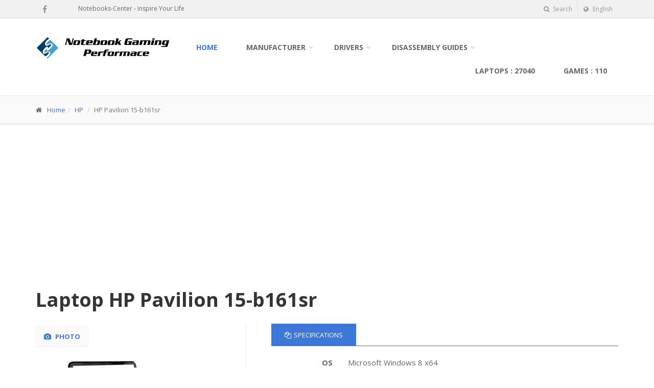

--- FILE ---
content_type: text/html; charset=UTF-8
request_url: https://notebooks-center.com/hp_pavilion_15-b161sr.html
body_size: 6065
content:
    <!DOCTYPE html>
    <!--[if IE 9]>
    <html lang="en" class="ie9"> <![endif]-->
    <!--[if IE 8]>
    <html lang="en" class="ie8"> <![endif]-->
    <!--[if !IE]><!-->
    <html lang="en">
    <!--<![endif]-->
    <head>
        <meta charset="UTF-8">
        <title>Laptop HP Pavilion 15-b161sr - Gaming performance, specz, benchmarks, games for laptop</title>
        <meta name="description" content="HP Pavilion 15-b161sr - games, gaming performance, specs, images, specifications, game compatibility, benchmarks">
        <meta name="author" content="notebooks-center.com">

        <!-- Mobile Meta -->
        <meta name="viewport" content="width=device-width, initial-scale=1.0">

        <!-- Favicon -->
        <link rel="shortcut icon" href="img/favicon.ico">

        <!-- Web Fonts -->
        <link
            href="//fonts.googleapis.com/css?family=Open+Sans:400italic,700italic,400,700,300&amp;subset=latin,latin-ext"
            rel='stylesheet' type='text/css'>
        <link href="//fonts.googleapis.com/css?family=PT+Serif" rel="stylesheet" type="text/css">

        <!-- Bootstrap core CSS -->
        <link href="css/bootstrap/css/bootstrap.css" rel="stylesheet">

        <!-- Font Awesome CSS -->
        <link href="fonts/font-awesome/css/font-awesome.css" rel="stylesheet">

        <!-- Fontello CSS -->
        <link href="fonts/fontello/css/fontello.css" rel="stylesheet">

        <!-- Plugins -->
        <link href="plugins/rs-plugin/css/settings.css" media="screen" rel="stylesheet">
        <link href="plugins/rs-plugin/css/extralayers.css" media="screen" rel="stylesheet">
        <link href="plugins/magnific-popup/magnific-popup.css" rel="stylesheet">
        <link href="css/animations.css" rel="stylesheet">
        <link href="plugins/owl-carousel/owl.carousel.css" rel="stylesheet">

        <!-- iDea core CSS file -->
        <link href="css/style.css" rel="stylesheet">

        <!-- Color Scheme (In order to change the color scheme, replace the red.css with the color scheme that you prefer)-->
        <link href="css/skins/blue.css" rel="stylesheet">

        <!-- Custom css -->
        <link href="css/custom.css" rel="stylesheet">

        <!-- HTML5 shim and Respond.js for IE8 support of HTML5 elements and media queries -->
        <!--[if lt IE 9]>
        <script src="https://oss.maxcdn.com/html5shiv/3.7.2/html5shiv.min.js"></script>
        <script src="https://oss.maxcdn.com/respond/1.4.2/respond.min.js"></script>
        <![endif]-->

        <script type="text/javascript" src="plugins/jquery.min.js"></script>
    </head>

    <!-- body classes:
            "boxed": boxed layout mode e.g. <body class="boxed">
            "pattern-1 ... pattern-9": background patterns for boxed layout mode e.g. <body class="boxed pattern-1">
    -->
    <body class="front no-trans">
    <!-- scrollToTop -->
    <!-- ================ -->
    <div class="scrollToTop"><i class="icon-up-open-big"></i></div>

    <!-- page wrapper start -->
    <!-- ================ -->
    <div class="page-wrapper">

        <!-- header-top start (Add "dark" class to .header-top in order to enable dark header-top e.g <div class="header-top dark">) -->
        <!-- ================ -->
        <div class="header-top">
            <div class="container">
                <div class="row">

                    <div class="col-xs-2  col-sm-1">

                        <!-- header-top-first start -->
                        <!-- ================ -->
                        <div class="header-top-first clearfix">
                            <ul class="social-links clearfix hidden-xs">
                                <li class="facebook"><a target="_blank" href="https://www.facebook.com/notebookscenter/"><i class="fa fa-facebook"></i></a></li>
                            </ul>
                            <div class="social-links hidden-lg hidden-md hidden-sm">
                                <div class="btn-group dropdown">
                                    <button type="button" class="btn dropdown-toggle" data-toggle="dropdown"><i class="fa fa-share-alt"></i></button>
                                    <ul class="dropdown-menu dropdown-animation">
                                        <li class="facebook"><a target="_blank" href="https://www.facebook.com/notebookscenter/"><i class="fa fa-facebook"></i></a></li>
                                    </ul>
                                </div>
                            </div>
                        </div>
                        <!-- header-top-first end -->
                    </div>
                    <div class="col-xs-2 col-sm-4 slogan">Notebooks-Center - Inspire Your Life</div>


                    <div class="col-xs-10 col-sm-4 pull-right">

                        <!-- header-top-second start -->
                        <!-- ================ -->
                        <div id="header-top-second" class="clearfix">

                            <!-- header top dropdowns start -->
                            <!-- ================ -->
                            <div class="header-top-dropdown">

                                <div class="btn-group dropdown">
                                    <button type="button" class="btn dropdown-toggle" data-toggle="dropdown"><i
                                            class="fa fa-search"></i> Search
                                    </button>
                                    <ul class="search-menu dropdown-menu dropdown-menu-right dropdown-animation">
                                        <li>
                                            <div class="search-box">
                                                <script>
                                                    (function () {
                                                        var cx = '006784462096497318040:leerrrzm27c';
                                                        var gcse = document.createElement('script');
                                                        gcse.type = 'text/javascript';
                                                        gcse.async = true;
                                                        gcse.src = (document.location.protocol == 'https:' ? 'https:' : 'http:') +
                                                            '//cse.google.com/cse.js?cx=' + cx;
                                                        var s = document.getElementsByTagName('script')[0];
                                                        s.parentNode.insertBefore(gcse, s);
                                                    })();
                                                </script>
                                                <gcse:searchbox-only></gcse:searchbox-only>
                                            </div>
                                        </li>
                                    </ul>
                                </div>

                                                                <div class="btn-group dropdown">
                                    <button type="button" class="btn dropdown-toggle" data-toggle="dropdown"><i
                                            class="fa fa-globe"></i> English</button>
                                    <ul class="dropdown-menu dropdown-menu-right dropdown-animation">
                                        <li><a href="//www.notebooks-center.com/hp_pavilion_15-b161sr.html">English</a></li><li><a href="//br.notebooks-center.com/hp_pavilion_15-b161sr.html">Portuguese</a></li><li><a href="//ch.notebooks-center.com/hp_pavilion_15-b161sr.html">Chinese</a></li><li><a href="//fr.notebooks-center.com/hp_pavilion_15-b161sr.html">French</a></li><li><a href="//de.notebooks-center.com/hp_pavilion_15-b161sr.html">German</a></li><li><a href="//in.notebooks-center.com/hp_pavilion_15-b161sr.html">Hindi</a></li><li><a href="//id.notebooks-center.com/hp_pavilion_15-b161sr.html">Indonesian</a></li><li><a href="//jp.notebooks-center.com/hp_pavilion_15-b161sr.html">Japanese</a></li>                                    </ul>
                                </div>
                            </div>
                            <!--  header top dropdowns end -->

                        </div>
                        <!-- header-top-second end -->

                    </div>
                </div>
            </div>
        </div>
        <!-- header-top end -->


        <!-- header start classes:
            fixed: fixed navigation mode (sticky menu) e.g. <header class="header fixed clearfix">
             dark: dark header version e.g. <header class="header dark clearfix">
        ================ -->
        <header class="header fixed clearfix">
            <div class="container">
                <div class="row">
                    <div class="col-md-3">

                        <!-- header-left start -->
                        <!-- ================ -->
                        <div class="header-left clearfix">

                            <!-- logo -->
                            <div class="logo">
                                <a href="./"><img id="logo" src="images/design/logo.png" alt="Notebooks-center.com"></a>
                            </div>

                            
                        </div>
                        <!-- header-left end -->

                    </div>
                    <div class="col-md-9">

                        <!-- header-right start -->
                        <!-- ================ -->
                        <div class="header-right clearfix">

                            <!-- main-navigation start -->
                            <!-- ================ -->
                            <div class="main-navigation animated">

                                <!-- navbar start -->
                                <!-- ================ -->
                                <nav class="navbar navbar-default" role="navigation">
                                    <div class="container-fluid">

                                        <!-- Toggle get grouped for better mobile display -->
                                        <div class="navbar-header">
                                            <button type="button" class="navbar-toggle" data-toggle="collapse"
                                                    data-target="#navbar-collapse-1">
                                                <span class="sr-only">Toggle navigation</span>
                                                <span class="icon-bar"></span>
                                                <span class="icon-bar"></span>
                                                <span class="icon-bar"></span>
                                            </button>
                                        </div>

                                        <!-- Collect the nav links, forms, and other content for toggling -->
                                        <div class="collapse navbar-collapse" id="navbar-collapse-1">
                                            <ul class="nav navbar-nav navbar-left">
                                                <li class="active">
                                                    <a href="./">Home</a>
                                                </li>
                                                                                                <li class="dropdown">
                                                    <a href="" class="dropdown-toggle"
                                                       data-toggle="dropdown">Manufacturer</a>
                                                    <ul class="dropdown-menu">
                                                        <li><a class="menu-brand" href="./brand-acer.html">Acer</a></li><li><a class="menu-brand" href="./brand-apple.html">Apple</a></li><li><a class="menu-brand" href="./brand-asus.html">ASUS</a></li><li><a class="menu-brand" href="./brand-benq.html">Benq</a></li><li><a class="menu-brand" href="./brand-dell.html">DELL</a></li><li><a class="menu-brand" href="./brand-eurocom.html">Eurocom</a></li><li><a class="menu-brand" href="./brand-fujitsu.html">Fujitsu</a></li><li><a class="menu-brand" href="./brand-gateway.html">Gateway</a></li><li><a class="menu-brand" href="./brand-gigabyte.html">Gigabyte</a></li><li><a class="menu-brand" href="./brand-hp.html">HP</a></li><li><a class="menu-brand" href="./brand-iru.html">iRU</a></li><li><a class="menu-brand" href="./brand-lenovo.html">Lenovo</a></li><li><a class="menu-brand" href="./brand-lg.html">LG</a></li><li><a class="menu-brand" href="./brand-msi.html">MSI</a></li><li><a class="menu-brand" href="./brand-packard-bell.html">Packard Bell</a></li><li><a class="menu-brand" href="./brand-panasonic.html">Panasonic</a></li><li><a class="menu-brand" href="./brand-razer.html">Razer</a></li><li><a class="menu-brand" href="./brand-roverbook.html">RoverBook</a></li><li><a class="menu-brand" href="./brand-samsung.html">Samsung</a></li><li><a class="menu-brand" href="./brand-sony.html">Sony</a></li><li><a class="menu-brand" href="./brand-toshiba.html">Toshiba</a></li>                                                    </ul>
                                                </li>
                                              <li class="dropdown">
                                                <a href="./drivers.html" class="dropdown-toggle"
                                                   data-toggle="dropdown">Drivers</a>
                                                <ul class="dropdown-menu">
                                                  <li><a class="menu-brand" href="drivers-acer.html">Acer</a></li>
                                                  <li><a class="menu-brand" href="drivers-asus.html">Asus</a></li>
                                                </ul>
                                                </li>
                                              <li class="dropdown">
                                                <a href="disassembly-laptop-guides.html" class="dropdown-toggle"
                                                   data-toggle="dropdown">Disassembly Guides</a>
                                                <ul class="dropdown-menu">
                                                    <li><a class="menu-brand" href="./disassemble-laptop-brand-.html"></a></li><li><a class="menu-brand" href="./disassemble-laptop-brand-acer.html">Acer</a></li><li><a class="menu-brand" href="./disassemble-laptop-brand-asus.html">ASUS</a></li><li><a class="menu-brand" href="./disassemble-laptop-brand-compaq.html">Compaq</a></li><li><a class="menu-brand" href="./disassemble-laptop-brand-dell.html">DELL</a></li><li><a class="menu-brand" href="./disassemble-laptop-brand-dns.html">DNS</a></li><li><a class="menu-brand" href="./disassemble-laptop-brand-fujitsu.html">Fujitsu</a></li><li><a class="menu-brand" href="./disassemble-laptop-brand-hp.html">HP</a></li><li><a class="menu-brand" href="./disassemble-laptop-brand-ibm.html">IBM</a></li><li><a class="menu-brand" href="./disassemble-laptop-brand-lenovo.html">Lenovo</a></li><li><a class="menu-brand" href="./disassemble-laptop-brand-packard-bell.html">Packard Bell</a></li><li><a class="menu-brand" href="./disassemble-laptop-brand-samsung.html">Samsung</a></li><li><a class="menu-brand" href="./disassemble-laptop-brand-sony.html">Sony</a></li><li><a class="menu-brand" href="./disassemble-laptop-brand-toshiba.html">Toshiba</a></li>                                                </ul>
                                              </li>
                                            </ul>
                                            <ul class="nav navbar-nav navbar-right">
                                                <li>
                                                    <a>Laptops                                                        : 27040</a>
                                                </li>
                                                <li>
                                                    <a>Games                                                        : 110</a>
                                                </li>
                                            </ul>
                                        </div>

                                    </div>
                                </nav>
                                <!-- navbar end -->

                            </div>
                            <!-- main-navigation end -->

                        </div>
                        <!-- header-right end -->

                    </div>
                </div>
            </div>
        </header>
        <!-- header end -->
                    <!-- page-intro start-->
            <!-- ================ -->
            <div class="page-intro">
                <div class="container">
                    <div class="row">
                        <div class="col-md-12">
                            <ul class="breadcrumb"><li><i class="fa fa-home pr-10"></i><a href="/">Home</a></li><li><a href="brand-hp.html">HP</a></li>
<li class="active">HP Pavilion 15-b161sr</li>
</ul>
                        </div>
                    </div>
                </div>
            </div>
            <!-- page-intro end -->
              <div style="width:100%;" class="text-center">
        <script async src="//pagead2.googlesyndication.com/pagead/js/adsbygoogle.js"></script>
        <!-- nbcom -->
        <ins class="adsbygoogle"
             style="display:block"
             data-ad-client="ca-pub-2671747157275268"
             data-ad-slot="5344605387"
             data-ad-format="auto"></ins>
        <script>
            (adsbygoogle = window.adsbygoogle || []).push({});
        </script>
      </div>
                <!-- main-container start -->
<!-- ================ -->
<section class="main-container">

    <div class="container">
        <div class="row">

            <!-- main start -->
            <!-- ================ -->
            <div class="main col-md-12">

                <!-- page-title start -->
                <!-- ================ -->
                <h1 class="page-title margin-top-clear">Laptop HP Pavilion 15-b161sr</h1>
                <!-- page-title end -->

                <div class="row">
                    <div class="col-md-4">
                        <!-- Nav tabs -->
                        <ul class="nav nav-pills white space-top" role="tablist">
                            <li class="active"><a href="#product-images" role="tab" data-toggle="tab" title="images"><i
                                        class="fa fa-camera pr-5"></i> Photo</a></li>
                        </ul>

                        <!-- Tab panes start-->
                        <div class="tab-content clear-style">
                            <div class="tab-pane active" id="product-images">
                                <div class="owl-carousel content-slider-with-controls-bottom">
                                    
                                            <div class="overlay-container">
                                                <img src="img/laptop/regular/laptop_hp_pavilion_15b161sr.jpg" alt="HP Pavilion 15-b161sr">
                                                <a href="img/laptop/large/laptop_hp_pavilion_15b161sr.jpg" class="popup-img overlay" title="HP Pavilion 15-b161sr"><i class="fa fa-search-plus"></i></a>
                                            </div>
                                            <div class="overlay-container">
                                                <img src="img/laptop/regular/laptop_hp_pavilion_15b161sr_1.jpg" alt="HP Pavilion 15-b161sr">
                                                <a href="img/laptop/large/laptop_hp_pavilion_15b161sr_1.jpg" class="popup-img overlay" title="HP Pavilion 15-b161sr"><i class="fa fa-search-plus"></i></a>
                                            </div>
                                            <div class="overlay-container">
                                                <img src="img/laptop/regular/laptop_hp_pavilion_15b161sr_2.jpg" alt="HP Pavilion 15-b161sr">
                                                <a href="img/laptop/large/laptop_hp_pavilion_15b161sr_2.jpg" class="popup-img overlay" title="HP Pavilion 15-b161sr"><i class="fa fa-search-plus"></i></a>
                                            </div>
                                            <div class="overlay-container">
                                                <img src="img/laptop/regular/laptop_hp_pavilion_15b161sr_3.jpg" alt="HP Pavilion 15-b161sr">
                                                <a href="img/laptop/large/laptop_hp_pavilion_15b161sr_3.jpg" class="popup-img overlay" title="HP Pavilion 15-b161sr"><i class="fa fa-search-plus"></i></a>
                                            </div>                                </div>
                              <script async src="//pagead2.googlesyndication.com/pagead/js/adsbygoogle.js"></script>
                              <!-- NBCOM Left -->
                              <ins class="adsbygoogle"
                                   style="display:block"
                                   data-ad-client="ca-pub-2671747157275268"
                                   data-ad-slot="4585188137"
                                   data-ad-format="auto"></ins>
                              <script>
                                  (adsbygoogle = window.adsbygoogle || []).push({});
                              </script>
                            </div>
                        </div>
                        <!-- Tab panes end-->
                        <hr>
                                                    <ul>
                                <li><a href="https://notebooks-center.com/hp_pavilion_g6-2307sr.html">Laptop HP Pavilion g6-2307sr</a></li> <li><a href="https://notebooks-center.com/hp_pavilion_g6-2318sr.html">Laptop HP Pavilion g6-2318sr</a></li> <li><a href="https://notebooks-center.com/hp_pavilion_g6-2350sr.html">Laptop HP Pavilion g6-2350sr</a></li>                             </ul>
                                                </div>

                    <!-- product side start -->
                    <aside class="col-md-8">
                        <div class="sidebar">
                            <div class="side product-item vertical-divider-left">
                                <div class="tabs-style-2">
                                    <!-- Nav tabs -->
                                    <ul class="nav nav-tabs" role="tablist">
                                                                                <li class="active"><a
                                                href="#h2tab2" role="tab" data-toggle="tab"><i
                                                    class="fa fa-files-o pr-5"></i>Specifications                                            </a></li>
                                    </ul>
                                    <!-- Tab panes -->
                                    <div class="tab-content padding-top-clear padding-bottom-clear">
                                                                                <div
                                            class="tab-pane fade in active"
                                            id="h2tab2">
                                            <br/>
                                            <dl class="dl-horizontal">
                                                <dt>OS</dt><dd>Microsoft Windows 8 x64</dd><dd><h4 class="space-top">Processor HP Pavilion 15-b161sr</h4></dd><dd><dt>Manufacturer</dt><dd>Intel</dd><dt>Model</dt><dd>Core i5-3337U</dd><dt>Clock Speed (MHz)</dt><dd>1800</dd><dt>L2 Cache (Kb)</dt><dd>512</dd><dt>L3 Cache (Kb)</dt><dd>3072</dd></dd><dd><h4 class="space-top">Motherboard HP Pavilion 15-b161sr</h4></dd><dd><dt>Chipset</dt><dd>Intel HM77 Express</dd></dd><dd><h4 class="space-top">Memory HP Pavilion 15-b161sr</h4></dd><dd><dt>Size (Mb)</dt><dd>6144</dd><dt>Type</dt><dd>DDR3-1600</dd><dt>Max Size (Mb)</dt><dd>8192</dd></dd><dd><h4 class="space-top">HDD HP Pavilion 15-b161sr</h4></dd><dd><dt>Size (Gb)</dt><dd>500</dd><dt>Type</dt><dd>SATA</dd><dt>Speed (RPM)</dt><dd>5400</dd></dd><dd><h4 class="space-top">Video Processor HP Pavilion 15-b161sr</h4></dd><dd><dt>Chipset</dt><dd>NVIDIA GeForce GT 630M</dd><dt>Size (Mb)</dt><dd>2048</dd></dd><dd><h4 class="space-top">Display HP Pavilion 15-b161sr</h4></dd><dd><dt>Size (Inch)</dt><dd>15.6</dd><dt>Resolution</dt><dd>1366x768</dd><dt>Type</dt><dd>WXGA</dd></dd><dd><h4 class="space-top">Audio HP Pavilion 15-b161sr</h4></dd><dd><dt>Technology</dt><dd>Intel High Definition Audio</dd></dd><dd><h4 class="space-top">Network HP Pavilion 15-b161sr</h4></dd><dd><dt>WLAN</dt><dd>802.11b, 802.11g, 802.11n</dd><dt>Bluetooth</dt><dd>yes</dd><dt>Local Area Network</dt><dd>10/100/1000</dd><dt>Webcam</dt><dd>yes</dd></dd><dd><h4 class="space-top">Interfaces HP Pavilion 15-b161sr</h4></dd><dd><dt>HDMI</dt><dd>yes</dd><dt>RJ45</dt><dd>yes</dd><dt>USB 2.0</dt><dd>1</dd><dt>USB 3.0</dt><dd>2</dd><dt>Mic In</dt><dd>yes</dd><dt>Headphone</dt><dd>yes</dd><dt>Microphone</dt><dd>yes</dd></dd><dd><h4 class="space-top">Power HP Pavilion 15-b161sr</h4></dd><dd><dt>Type</dt><dd>Li-Ion</dd><dt>Battery Life (hours)</dt><dd>4.4</dd></dd><dd><h4 class="space-top">Dimensions HP Pavilion 15-b161sr</h4></dd><dd><dt>Width (mm)</dt><dd>386</dd><dt>Length (mm)</dt><dd>259</dd><dt>Height (mm)</dt><dd>21</dd><dt>Weight (kg)</dt><dd>2.1</dd></dd>                                            </dl>
                                            <hr>
                                        </div>
                                    </div>
                                </div>
                            </div>
                        </div>
                    </aside>
                    <!-- product side end -->
                </div>

            </div>
            <!-- main end -->

        </div>
    </div>
</section>
<!-- main-container end -->
              <div style="width:100%;" class="text-center">
        <script async src="//pagead2.googlesyndication.com/pagead/js/adsbygoogle.js"></script>
        <!-- nbcom -->
        <ins class="adsbygoogle"
             style="display:block"
             data-ad-client="ca-pub-2671747157275268"
             data-ad-slot="5344605387"
             data-ad-format="auto"></ins>
        <script>
            (adsbygoogle = window.adsbygoogle || []).push({});
        </script>
      </div>
        <!-- section start -->
        <!-- ================ -->
        <div class="section gray-bg text-muted footer-top clearfix">
            <div class="container">
                <div class="row">
                    <div class="col-md-12">
                        <div class="owl-carousel clients">
                            <div class="client">
                                <a href="brand-acer.html"><img src="images/logo/acer.png" alt="Acer"></a>
                            </div>
                            <div class="client">
                                <a href="brand-apple.html"><img src="images/logo/apple.png" alt="Apple"></a>
                            </div>
                            <div class="client">
                                <a href="brand-asus.html"><img src="images/logo/asus.png" alt="Asus"></a>
                            </div>
                            <div class="client">
                                <a href="brand-dell.html"><img src="images/logo/dell.png" alt="Dell"></a>
                            </div>
                            <div class="client">
                                <a href="brand-hp.html"><img src="images/logo/hp.png" alt="HP"></a>
                            </div>
                            <div class="client">
                                <a href="brand-lenovo.html"><img src="images/logo/lenovo.png" alt="Lenovo"></a>
                            </div>
                            <div class="client">
                                <a href="brand-msi.html"><img src="images/logo/msi.png" alt="MSI"></a>
                            </div>
                            <div class="client">
                                <a href="samsung.html"><img src="images/logo/samsung.png" alt="Samsung"></a>
                            </div>
                        </div>
                    </div>
                </div>
            </div>
        </div>
        <!-- section end -->

        <!-- footer start (Add "light" class to #footer in order to enable light footer) -->
        <!-- ================ -->
        <footer id="footer">

            <!-- .footer start -->
            <!-- ================ -->
            <div class="footer">
                <div class="container">
                    <div class="row">
                        <div class="col-md-9">
                            <div class="footer-content">
                                <div class="logo-footer"><img id="logo-footer" src="images/design/logo_footer.png"
                                                              alt="Notebooks-Center.com"></div>
                            </div>
                        </div>
                        <div class="space-bottom hidden-lg hidden-xs"></div>
                        <div class="col-sm-2 col-md-2">
                            <div class="logo-footer">
                                Inform about mistake, select text and press <kbd><kbd>ctrl</kbd>
                                    + <kbd>enter</kbd></kbd>
                            </div>
                        </div>
                        <div class="space-bottom hidden-lg hidden-xs"></div>
                        <div class="col-sm-1 col-md-1">
                            <div class="logo-footer">
                                <!--LiveInternet counter-->
                                <script type="text/javascript"><!--
                                    document.write("<a href='//www.liveinternet.ru/click' " +
                                        "target=_blank><img src='//counter.yadro.ru/hit?t44.1;r" +
                                        escape(document.referrer) + ((typeof(screen) == "undefined") ? "" :
                                        ";s" + screen.width + "*" + screen.height + "*" + (screen.colorDepth ?
                                            screen.colorDepth : screen.pixelDepth)) + ";u" + escape(document.URL) +
                                        ";" + Math.random() +
                                        "' alt='' title='LiveInternet' " +
                                        "border='0' width='31' height='31'><\/a>")
                                    //--></script><!--/LiveInternet-->
                            </div>
                        </div>
                    </div>
                    <div class="space-bottom hidden-lg hidden-xs"></div>
                </div>
            </div>
            <!-- .footer end -->

            <!-- .subfooter start -->
            <!-- ================ -->
            <div class="subfooter">
                <div class="container">
                    <div class="row">
                        <div class="col-md-6">
                            <p>Copyright &copy; 2026 Notebooks-Center. All Rights Reserved</p>
                        </div>
                        <div class="col-md-6">
                            <nav class="navbar navbar-default" role="navigation">
                                <!-- Toggle get grouped for better mobile display -->
                                <div class="navbar-header">
                                    <button type="button" class="navbar-toggle" data-toggle="collapse"
                                            data-target="#navbar-collapse-2">
                                        <span class="sr-only">Toggle navigation</span>
                                        <span class="icon-bar"></span>
                                        <span class="icon-bar"></span>
                                        <span class="icon-bar"></span>
                                    </button>
                                </div>
                            </nav>
                        </div>
                    </div>
                </div>
            </div>
            <!-- .subfooter end -->

        </footer>
        <!-- footer end -->

    </div>
    <!-- page-wrapper end -->

    <!-- JavaScript files placed at the end of the document so the pages load faster
    ================================================== -->
    <!-- Jquery and Bootstap core js files -->
    <script type="text/javascript" src="css/bootstrap/js/bootstrap.min.js"></script>

    <!-- Modernizr javascript -->
    <script type="text/javascript" src="plugins/modernizr.js"></script>

    <!-- jQuery REVOLUTION Slider  -->
    <script type="text/javascript" src="plugins/rs-plugin/js/jquery.themepunch.tools.min.js"></script>
    <script type="text/javascript" src="plugins/rs-plugin/js/jquery.themepunch.revolution.min.js"></script>

    <!-- Isotope javascript -->
    <script type="text/javascript" src="plugins/isotope/isotope.pkgd.min.js"></script>

    <!-- Owl carousel javascript -->
    <script type="text/javascript" src="plugins/owl-carousel/owl.carousel.js"></script>

    <!-- Magnific Popup javascript -->
    <script type="text/javascript" src="plugins/magnific-popup/jquery.magnific-popup.min.js"></script>

    <!-- Appear javascript -->
    <script type="text/javascript" src="plugins/jquery.appear.js"></script>

    <!-- Count To javascript -->
    <script type="text/javascript" src="plugins/jquery.countTo.js"></script>

    <!-- Parallax javascript -->
    <script src="plugins/jquery.parallax-1.1.3.js"></script>

    <!-- Contact form -->
    <script src="plugins/jquery.validate.js"></script>

    <!-- SmoothScroll javascript -->
    <script type="text/javascript" src="plugins/jquery.browser.js"></script>
    <script type="text/javascript" src="plugins/SmoothScroll.js"></script>

    <!-- Initialization of Plugins -->
    <script type="text/javascript" src="js/template.js"></script>

    <!-- Custom Scripts -->
    <script type="text/javascript" src="js/custom.js"></script>

    <script type="text/javascript" src="plugins/datatables/datatables.min.js"></script>

    <script>
        (function (i, s, o, g, r, a, m) {
            i['GoogleAnalyticsObject'] = r;
            i[r] = i[r] || function () {
                    (i[r].q = i[r].q || []).push(arguments)
                }, i[r].l = 1 * new Date();
            a = s.createElement(o),
                m = s.getElementsByTagName(o)[0];
            a.async = 1;
            a.src = g;
            m.parentNode.insertBefore(a, m)
        })(window, document, 'script', 'https://www.google-analytics.com/analytics.js', 'ga');

        ga('create', 'UA-76210329-1', 'auto');
        ga('send', 'pageview');

    </script>
    </body>
    </html>


--- FILE ---
content_type: text/html; charset=utf-8
request_url: https://www.google.com/recaptcha/api2/aframe
body_size: 115
content:
<!DOCTYPE HTML><html><head><meta http-equiv="content-type" content="text/html; charset=UTF-8"></head><body><script nonce="VQFSKDJ2ssOv4J_xb0DpkA">/** Anti-fraud and anti-abuse applications only. See google.com/recaptcha */ try{var clients={'sodar':'https://pagead2.googlesyndication.com/pagead/sodar?'};window.addEventListener("message",function(a){try{if(a.source===window.parent){var b=JSON.parse(a.data);var c=clients[b['id']];if(c){var d=document.createElement('img');d.src=c+b['params']+'&rc='+(localStorage.getItem("rc::a")?sessionStorage.getItem("rc::b"):"");window.document.body.appendChild(d);sessionStorage.setItem("rc::e",parseInt(sessionStorage.getItem("rc::e")||0)+1);localStorage.setItem("rc::h",'1768402268255');}}}catch(b){}});window.parent.postMessage("_grecaptcha_ready", "*");}catch(b){}</script></body></html>

--- FILE ---
content_type: text/plain
request_url: https://www.google-analytics.com/j/collect?v=1&_v=j102&a=1726801890&t=pageview&_s=1&dl=https%3A%2F%2Fnotebooks-center.com%2Fhp_pavilion_15-b161sr.html&ul=en-us%40posix&dt=Laptop%20HP%20Pavilion%2015-b161sr%20-%20Gaming%20performance%2C%20specz%2C%20benchmarks%2C%20games%20for%20laptop&sr=1280x720&vp=1280x720&_u=IEBAAEABAAAAACAAI~&jid=1365964511&gjid=1911773836&cid=1478493364.1768402267&tid=UA-76210329-1&_gid=1334576049.1768402267&_r=1&_slc=1&z=426517424
body_size: -452
content:
2,cG-X8E8QFZ85G